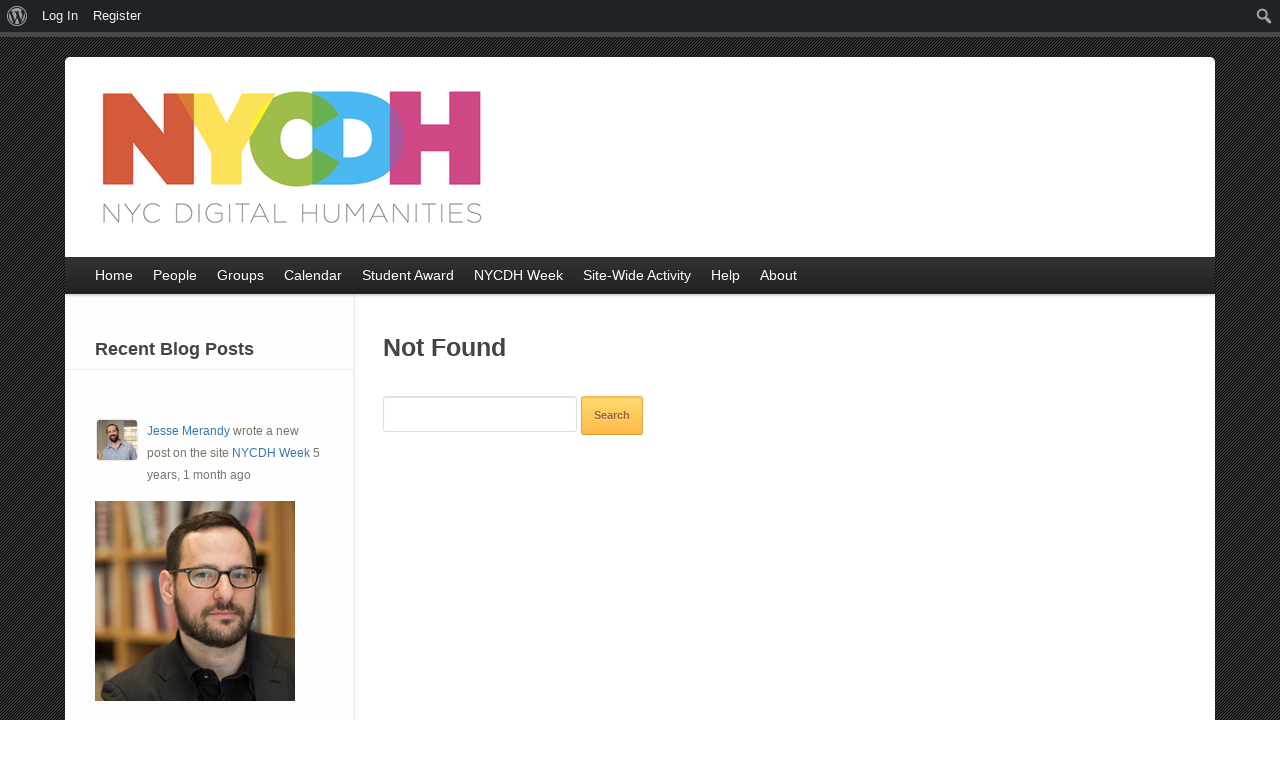

--- FILE ---
content_type: text/html; charset=UTF-8
request_url: https://nycdh.org/author/michaelrymer/
body_size: 42068
content:
<!DOCTYPE html>
<!--[if lt IE 7 ]>    <html lang="en-US" class="no-js ie6"> <![endif]-->
<!--[if IE 7 ]>        <html lang="en-US" class="no-js ie7"> <![endif]-->
<!--[if IE 8 ]>        <html lang="en-US" class="no-js ie8"> <![endif]-->
<!--[if IE 9 ]>        <html lang="en-US" class="no-js ie9"> <![endif]-->
<!--[if (gt IE 9)|!(IE)]><!--> <html lang="en-US" class="no-js"> <!--<![endif]-->
<head>
			<meta name="viewport" content="width=device-width, initial-scale=1, maximum-scale=1">	<!-- basic title -->
	<title>
		Michael Rymer | NYC Digital Humanities	
	</title>		<!-- core meta tags -->
	<meta http-equiv="Content-Type" content="text/html; charset=UTF-8" />
	<meta name="generator" content="WordPress 6.9" />
	<!-- core link tags -->
	<link rel="profile" href="http://gmpg.org/xfn/11" />
	<link rel="alternate" type="application/rss+xml" title="NYC Digital Humanities Blog Posts RSS Feed" href="https://nycdh.org/feed/" />
	<link rel="alternate" type="application/atom+xml" title="NYC Digital Humanities Blog Posts Atom Feed" href="https://nycdh.org/feed/atom/" />
	<link rel="pingback" href="https://nycdh.org/xmlrpc.php" />
	<!--[if lt IE 9]>
	<script src="http://html5shim.googlecode.com/svn/trunk/html5.js"></script>
	<![endif]-->
	<meta name='robots' content='max-image-preview:large' />
<link rel="alternate" type="application/rss+xml" title="NYC Digital Humanities &raquo; Feed" href="https://nycdh.org/feed/" />
<link rel="alternate" type="application/rss+xml" title="NYC Digital Humanities &raquo; Comments Feed" href="https://nycdh.org/comments/feed/" />
<link rel="alternate" type="application/rss+xml" title="NYC Digital Humanities &raquo; Posts by Michael Rymer Feed" href="https://nycdh.org/author/michaelrymer/feed/" />
<style id='wp-img-auto-sizes-contain-inline-css' type='text/css'>
img:is([sizes=auto i],[sizes^="auto," i]){contain-intrinsic-size:3000px 1500px}
/*# sourceURL=wp-img-auto-sizes-contain-inline-css */
</style>
<link rel='stylesheet' id='dashicons-css' href='https://nycdh.org/wp-includes/css/dashicons.min.css?ver=6.9' type='text/css' media='all' />
<link rel='stylesheet' id='admin-bar-css' href='https://nycdh.org/wp-includes/css/admin-bar.min.css?ver=6.9' type='text/css' media='all' />
<style id='admin-bar-inline-css' type='text/css'>

		@media screen { html { margin-top: 32px !important; } }
		@media screen and ( max-width: 782px ) { html { margin-top: 46px !important; } }
	
@media print { #wpadminbar { display:none; } }
/*# sourceURL=admin-bar-inline-css */
</style>
<style id='wp-emoji-styles-inline-css' type='text/css'>

	img.wp-smiley, img.emoji {
		display: inline !important;
		border: none !important;
		box-shadow: none !important;
		height: 1em !important;
		width: 1em !important;
		margin: 0 0.07em !important;
		vertical-align: -0.1em !important;
		background: none !important;
		padding: 0 !important;
	}
/*# sourceURL=wp-emoji-styles-inline-css */
</style>
<link rel='stylesheet' id='wp-block-library-css' href='https://nycdh.org/wp-includes/css/dist/block-library/style.min.css?ver=6.9' type='text/css' media='all' />
<style id='global-styles-inline-css' type='text/css'>
:root{--wp--preset--aspect-ratio--square: 1;--wp--preset--aspect-ratio--4-3: 4/3;--wp--preset--aspect-ratio--3-4: 3/4;--wp--preset--aspect-ratio--3-2: 3/2;--wp--preset--aspect-ratio--2-3: 2/3;--wp--preset--aspect-ratio--16-9: 16/9;--wp--preset--aspect-ratio--9-16: 9/16;--wp--preset--color--black: #000000;--wp--preset--color--cyan-bluish-gray: #abb8c3;--wp--preset--color--white: #ffffff;--wp--preset--color--pale-pink: #f78da7;--wp--preset--color--vivid-red: #cf2e2e;--wp--preset--color--luminous-vivid-orange: #ff6900;--wp--preset--color--luminous-vivid-amber: #fcb900;--wp--preset--color--light-green-cyan: #7bdcb5;--wp--preset--color--vivid-green-cyan: #00d084;--wp--preset--color--pale-cyan-blue: #8ed1fc;--wp--preset--color--vivid-cyan-blue: #0693e3;--wp--preset--color--vivid-purple: #9b51e0;--wp--preset--gradient--vivid-cyan-blue-to-vivid-purple: linear-gradient(135deg,rgb(6,147,227) 0%,rgb(155,81,224) 100%);--wp--preset--gradient--light-green-cyan-to-vivid-green-cyan: linear-gradient(135deg,rgb(122,220,180) 0%,rgb(0,208,130) 100%);--wp--preset--gradient--luminous-vivid-amber-to-luminous-vivid-orange: linear-gradient(135deg,rgb(252,185,0) 0%,rgb(255,105,0) 100%);--wp--preset--gradient--luminous-vivid-orange-to-vivid-red: linear-gradient(135deg,rgb(255,105,0) 0%,rgb(207,46,46) 100%);--wp--preset--gradient--very-light-gray-to-cyan-bluish-gray: linear-gradient(135deg,rgb(238,238,238) 0%,rgb(169,184,195) 100%);--wp--preset--gradient--cool-to-warm-spectrum: linear-gradient(135deg,rgb(74,234,220) 0%,rgb(151,120,209) 20%,rgb(207,42,186) 40%,rgb(238,44,130) 60%,rgb(251,105,98) 80%,rgb(254,248,76) 100%);--wp--preset--gradient--blush-light-purple: linear-gradient(135deg,rgb(255,206,236) 0%,rgb(152,150,240) 100%);--wp--preset--gradient--blush-bordeaux: linear-gradient(135deg,rgb(254,205,165) 0%,rgb(254,45,45) 50%,rgb(107,0,62) 100%);--wp--preset--gradient--luminous-dusk: linear-gradient(135deg,rgb(255,203,112) 0%,rgb(199,81,192) 50%,rgb(65,88,208) 100%);--wp--preset--gradient--pale-ocean: linear-gradient(135deg,rgb(255,245,203) 0%,rgb(182,227,212) 50%,rgb(51,167,181) 100%);--wp--preset--gradient--electric-grass: linear-gradient(135deg,rgb(202,248,128) 0%,rgb(113,206,126) 100%);--wp--preset--gradient--midnight: linear-gradient(135deg,rgb(2,3,129) 0%,rgb(40,116,252) 100%);--wp--preset--font-size--small: 13px;--wp--preset--font-size--medium: 20px;--wp--preset--font-size--large: 36px;--wp--preset--font-size--x-large: 42px;--wp--preset--spacing--20: 0.44rem;--wp--preset--spacing--30: 0.67rem;--wp--preset--spacing--40: 1rem;--wp--preset--spacing--50: 1.5rem;--wp--preset--spacing--60: 2.25rem;--wp--preset--spacing--70: 3.38rem;--wp--preset--spacing--80: 5.06rem;--wp--preset--shadow--natural: 6px 6px 9px rgba(0, 0, 0, 0.2);--wp--preset--shadow--deep: 12px 12px 50px rgba(0, 0, 0, 0.4);--wp--preset--shadow--sharp: 6px 6px 0px rgba(0, 0, 0, 0.2);--wp--preset--shadow--outlined: 6px 6px 0px -3px rgb(255, 255, 255), 6px 6px rgb(0, 0, 0);--wp--preset--shadow--crisp: 6px 6px 0px rgb(0, 0, 0);}:where(.is-layout-flex){gap: 0.5em;}:where(.is-layout-grid){gap: 0.5em;}body .is-layout-flex{display: flex;}.is-layout-flex{flex-wrap: wrap;align-items: center;}.is-layout-flex > :is(*, div){margin: 0;}body .is-layout-grid{display: grid;}.is-layout-grid > :is(*, div){margin: 0;}:where(.wp-block-columns.is-layout-flex){gap: 2em;}:where(.wp-block-columns.is-layout-grid){gap: 2em;}:where(.wp-block-post-template.is-layout-flex){gap: 1.25em;}:where(.wp-block-post-template.is-layout-grid){gap: 1.25em;}.has-black-color{color: var(--wp--preset--color--black) !important;}.has-cyan-bluish-gray-color{color: var(--wp--preset--color--cyan-bluish-gray) !important;}.has-white-color{color: var(--wp--preset--color--white) !important;}.has-pale-pink-color{color: var(--wp--preset--color--pale-pink) !important;}.has-vivid-red-color{color: var(--wp--preset--color--vivid-red) !important;}.has-luminous-vivid-orange-color{color: var(--wp--preset--color--luminous-vivid-orange) !important;}.has-luminous-vivid-amber-color{color: var(--wp--preset--color--luminous-vivid-amber) !important;}.has-light-green-cyan-color{color: var(--wp--preset--color--light-green-cyan) !important;}.has-vivid-green-cyan-color{color: var(--wp--preset--color--vivid-green-cyan) !important;}.has-pale-cyan-blue-color{color: var(--wp--preset--color--pale-cyan-blue) !important;}.has-vivid-cyan-blue-color{color: var(--wp--preset--color--vivid-cyan-blue) !important;}.has-vivid-purple-color{color: var(--wp--preset--color--vivid-purple) !important;}.has-black-background-color{background-color: var(--wp--preset--color--black) !important;}.has-cyan-bluish-gray-background-color{background-color: var(--wp--preset--color--cyan-bluish-gray) !important;}.has-white-background-color{background-color: var(--wp--preset--color--white) !important;}.has-pale-pink-background-color{background-color: var(--wp--preset--color--pale-pink) !important;}.has-vivid-red-background-color{background-color: var(--wp--preset--color--vivid-red) !important;}.has-luminous-vivid-orange-background-color{background-color: var(--wp--preset--color--luminous-vivid-orange) !important;}.has-luminous-vivid-amber-background-color{background-color: var(--wp--preset--color--luminous-vivid-amber) !important;}.has-light-green-cyan-background-color{background-color: var(--wp--preset--color--light-green-cyan) !important;}.has-vivid-green-cyan-background-color{background-color: var(--wp--preset--color--vivid-green-cyan) !important;}.has-pale-cyan-blue-background-color{background-color: var(--wp--preset--color--pale-cyan-blue) !important;}.has-vivid-cyan-blue-background-color{background-color: var(--wp--preset--color--vivid-cyan-blue) !important;}.has-vivid-purple-background-color{background-color: var(--wp--preset--color--vivid-purple) !important;}.has-black-border-color{border-color: var(--wp--preset--color--black) !important;}.has-cyan-bluish-gray-border-color{border-color: var(--wp--preset--color--cyan-bluish-gray) !important;}.has-white-border-color{border-color: var(--wp--preset--color--white) !important;}.has-pale-pink-border-color{border-color: var(--wp--preset--color--pale-pink) !important;}.has-vivid-red-border-color{border-color: var(--wp--preset--color--vivid-red) !important;}.has-luminous-vivid-orange-border-color{border-color: var(--wp--preset--color--luminous-vivid-orange) !important;}.has-luminous-vivid-amber-border-color{border-color: var(--wp--preset--color--luminous-vivid-amber) !important;}.has-light-green-cyan-border-color{border-color: var(--wp--preset--color--light-green-cyan) !important;}.has-vivid-green-cyan-border-color{border-color: var(--wp--preset--color--vivid-green-cyan) !important;}.has-pale-cyan-blue-border-color{border-color: var(--wp--preset--color--pale-cyan-blue) !important;}.has-vivid-cyan-blue-border-color{border-color: var(--wp--preset--color--vivid-cyan-blue) !important;}.has-vivid-purple-border-color{border-color: var(--wp--preset--color--vivid-purple) !important;}.has-vivid-cyan-blue-to-vivid-purple-gradient-background{background: var(--wp--preset--gradient--vivid-cyan-blue-to-vivid-purple) !important;}.has-light-green-cyan-to-vivid-green-cyan-gradient-background{background: var(--wp--preset--gradient--light-green-cyan-to-vivid-green-cyan) !important;}.has-luminous-vivid-amber-to-luminous-vivid-orange-gradient-background{background: var(--wp--preset--gradient--luminous-vivid-amber-to-luminous-vivid-orange) !important;}.has-luminous-vivid-orange-to-vivid-red-gradient-background{background: var(--wp--preset--gradient--luminous-vivid-orange-to-vivid-red) !important;}.has-very-light-gray-to-cyan-bluish-gray-gradient-background{background: var(--wp--preset--gradient--very-light-gray-to-cyan-bluish-gray) !important;}.has-cool-to-warm-spectrum-gradient-background{background: var(--wp--preset--gradient--cool-to-warm-spectrum) !important;}.has-blush-light-purple-gradient-background{background: var(--wp--preset--gradient--blush-light-purple) !important;}.has-blush-bordeaux-gradient-background{background: var(--wp--preset--gradient--blush-bordeaux) !important;}.has-luminous-dusk-gradient-background{background: var(--wp--preset--gradient--luminous-dusk) !important;}.has-pale-ocean-gradient-background{background: var(--wp--preset--gradient--pale-ocean) !important;}.has-electric-grass-gradient-background{background: var(--wp--preset--gradient--electric-grass) !important;}.has-midnight-gradient-background{background: var(--wp--preset--gradient--midnight) !important;}.has-small-font-size{font-size: var(--wp--preset--font-size--small) !important;}.has-medium-font-size{font-size: var(--wp--preset--font-size--medium) !important;}.has-large-font-size{font-size: var(--wp--preset--font-size--large) !important;}.has-x-large-font-size{font-size: var(--wp--preset--font-size--x-large) !important;}
/*# sourceURL=global-styles-inline-css */
</style>

<style id='classic-theme-styles-inline-css' type='text/css'>
/*! This file is auto-generated */
.wp-block-button__link{color:#fff;background-color:#32373c;border-radius:9999px;box-shadow:none;text-decoration:none;padding:calc(.667em + 2px) calc(1.333em + 2px);font-size:1.125em}.wp-block-file__button{background:#32373c;color:#fff;text-decoration:none}
/*# sourceURL=/wp-includes/css/classic-themes.min.css */
</style>
<link rel='stylesheet' id='bp-admin-bar-css' href='https://nycdh.org/wp-content/plugins/buddypress/bp-core/css/admin-bar.min.css?ver=14.4.0' type='text/css' media='all' />
<link rel='stylesheet' id='bbp-default-css' href='https://nycdh.org/wp-content/plugins/bbpress/templates/default/css/bbpress.min.css?ver=2.6.14' type='text/css' media='all' />
<link rel='stylesheet' id='gdatt-attachments-css' href='https://nycdh.org/wp-content/plugins/gd-bbpress-attachments/css/front.min.css?ver=4.9.3_b2830_free' type='text/css' media='all' />
<link rel='stylesheet' id='joyride-css' href='https://nycdh.org/wp-content/themes/cbox-theme-master/engine/extensions/features/scripts/joyride/assets/joyride.css?ver=6.9' type='text/css' media='all' />
<link rel='stylesheet' id='@:dynamic-css' href='https://nycdh.org/wp-content/uploads/exports/cbox-theme-master/dynamic.css?ver=6.9' type='text/css' media='all' />
<link rel='stylesheet' id='@:style-css' href='https://nycdh.org/wp-content/themes/cbox-theme-master/style.css?ver=6.9' type='text/css' media='all' />
<script type="text/javascript" src="https://nycdh.org/wp-includes/js/jquery/jquery.min.js?ver=3.7.1" id="jquery-core-js"></script>
<script type="text/javascript" src="https://nycdh.org/wp-includes/js/jquery/jquery-migrate.min.js?ver=3.4.1" id="jquery-migrate-js"></script>
<script type="text/javascript" src="https://nycdh.org/wp-content/plugins/buddypress/bp-core/js/jquery-query.min.js?ver=14.4.0" id="bp-jquery-query-js"></script>
<script type="text/javascript" src="https://nycdh.org/wp-content/plugins/buddypress/bp-core/js/vendor/jquery-cookie.min.js?ver=14.4.0" id="bp-jquery-cookie-js"></script>
<script type="text/javascript" id="dtheme-ajax-js-js-extra">
/* <![CDATA[ */
var BP_DTheme = {"my_favs":"My Favorites","accepted":"Accepted","rejected":"Rejected","show_all_comments":"Show all comments for this thread","show_x_comments":"Show all %d comments","show_all":"Show all","comments":"comments","close":"Close","view":"View","mark_as_fav":"Favorite","remove_fav":"Remove Favorite","unsaved_changes":"Your profile has unsaved changes. If you leave the page, the changes will be lost."};
//# sourceURL=dtheme-ajax-js-js-extra
/* ]]> */
</script>
<script type="text/javascript" src="https://nycdh.org/wp-content/plugins/bp-classic/themes/bp-default/_inc/global.js?ver=14.4.0" id="dtheme-ajax-js-js"></script>
<script type="text/javascript" src="https://nycdh.org/wp-content/themes/cbox-theme-master/engine/ICE/assets/js/jquery.mobilemenu.js?ver=1.0-20190823" id="jquery-mobilemenu-js"></script>
<script type="text/javascript" src="https://nycdh.org/wp-content/themes/cbox-theme-master/engine/ICE/assets/js/jquery.fitvids.js?ver=1.0-20190823" id="jquery-fitvids-js"></script>
<script type="text/javascript" src="https://nycdh.org/wp-content/themes/cbox-theme-master/engine/extensions/features/scripts/joyride/assets/jquery.joyride.js?ver=6.9" id="joyride-js"></script>
<script type="text/javascript" src="https://nycdh.org/wp-content/uploads/exports/cbox-theme-master/dynamic.js?ver=6.9" id="@:dynamic-js"></script>
<script type="text/javascript" src="https://nycdh.org/wp-content/themes/cbox-theme-master/assets/js/superfish.js?ver=6.9" id="cbox-theme-master:superfish-js"></script>
<link rel="https://api.w.org/" href="https://nycdh.org/wp-json/" /><link rel="alternate" title="JSON" type="application/json" href="https://nycdh.org/wp-json/wp/v2/users/773123" /><link rel="EditURI" type="application/rsd+xml" title="RSD" href="https://nycdh.org/xmlrpc.php?rsd" />
<meta name="generator" content="WordPress 6.9" />

	<script type="text/javascript">var ajaxurl = 'https://nycdh.org/wp-admin/admin-ajax.php';</script>

	<link rel="shortcut icon" type="image/png" href="https://nycdh.org/wp-content/themes/cbox-theme-master/assets/images/favicon.png" />
	<link rel="alternate" type="application/rss+xml" title="NYC Digital Humanities | Site Wide Activity RSS Feed" href="https://nycdh.org/activity/feed/" />

<!-- Responsive Layout Feature -->
<script type="text/javascript">
	jQuery(document).ready(function($)
	{
		// iPhone viewport scaling bug fix //

		// set viewport scale
		function setScale( min, max ) {
			// match all viewport metas and set content attr
			$( 'head meta[name=viewport]' ).attr( 'content', 'width=device-width, minimum-scale=' + min + ', maximum-scale=' + max );
		}
		
		// gesture event callback
		function gStart() {
			setScale( '0.25', '1.6' );
		};

		// match iPhone browser
		if ( navigator.userAgent.match( /iPhone/i ) ) {
			// reset all viewport scales
			setScale( '1.0', '1.0' );
			// add callback to every gesturestart event
			document.addEventListener( 'gesturestart', gStart, false );
		}
	});
</script>		<style type="text/css" id="wp-custom-css">
			.activity-item.mini .activity-inner {display:none;}		</style>
		</head>
<body class="bp-legacy archive author author-michaelrymer author-773123 admin-bar no-customize-support wp-theme-cbox-theme-master admin-bar-showing theme-option" id="infinity-base">
			<script>
				jQuery(document).ready(function() {
					jQuery('#content').addClass('column twelve');
				});
			</script>		<script>
		jQuery(document).ready(function() {
			jQuery('#content').addClass('sidebar-left');
		});
		</script><!-- Responsive Menu Feature -->
<script type="text/javascript">
	jQuery(document).ready(function($)
	{
		// init mobile menu
		$( '.sf-menu' ).mobileMenu({'prependTo':'div.mobile-menu-container','switchWidth':770,'topOptionText':'Where to?'});
	});
</script>
<!-- Responsive Videos Feature -->
<script type="text/javascript">
	jQuery(document).ready(function($)
	{
		// init fitvids
		$( '#wrapper' ).fitVids();
	});
</script>

<div id="wrapper" class="hfeed">
			<div class="mobile-menu-container">
			<a class="button black" href="#sidebar">Show Sidebar</a>
			<a id="loginlogout" class="button black" href="https://nycdh.org/wp-login.php">Log in</a>		</div>
	<div class="top-wrap row ">
		<!-- header -->
	<header id="header" role="banner">
		<div id="logo-menu-wrap">
			<div id="icext-16f6e2e3" class="icext-feature icext-header-logo">
	<a href="https://nycdh.org/" title="NYC Digital Humanities - a site for the NYC Digital Humanities community">
		<img src="https://nycdh.org/wp-content/uploads/2014/09/nycdh-horizontal1.gif" alt="NYC Digital Humanities">
	</a>
</div>		</div>
	</header><!-- end header -->
	<div id="sub-menu-wrap" role="navigation">
	<nav class="base-menu sub-menu">
		<ul id="menu-cbox-sub-menu" class="sf-menu">	<li id="menu-item-22" class="menu-item menu-item-type-custom menu-item-object-custom menu-item-home">
				<a href="https://nycdh.org/">
						<span>Home</span>
					</a>
			
	</li>
	<li id="menu-item-23" class="members menu-item menu-item-type-post_type menu-item-object-page">
				<a href="https://nycdh.org/members/">
						<span>People</span>
					</a>
			
	</li>
	<li id="menu-item-24" class="groups menu-item menu-item-type-post_type menu-item-object-page">
				<a href="https://nycdh.org/groups/">
						<span>Groups</span>
					</a>
			
	</li>
	<li id="menu-item-65" class="menu-item menu-item-type-post_type menu-item-object-page">
				<a href="https://nycdh.org/calendar/">
						<span>Calendar</span>
					</a>
			
	</li>
	<li id="menu-item-2826" class="menu-item menu-item-type-post_type menu-item-object-page">
				<a href="https://nycdh.org/nyc-dh-graduate-student-project-award/">
						<span>Student Award</span>
					</a>
			
	</li>
	<li id="menu-item-3862" class="menu-item menu-item-type-custom menu-item-object-custom">
				<a href="http://nycdh.org/dhweek">
						<span>NYCDH Week</span>
					</a>
			
	</li>
	<li id="menu-item-26" class="activity menu-item menu-item-type-post_type menu-item-object-page">
				<a href="https://nycdh.org/activity/">
						<span>Site-Wide Activity</span>
					</a>
			
	</li>
	<li id="menu-item-68" class="menu-item menu-item-type-post_type menu-item-object-page">
				<a href="https://nycdh.org/help/">
						<span>Help</span>
					</a>
			
	</li>
	<li id="menu-item-174" class="menu-item menu-item-type-post_type menu-item-object-page menu-item-has-children">
				<a href="https://nycdh.org/about/">
						<span>About</span>
					</a>
			
	
<ul class="sub-menu">
	<li id="menu-item-893" class="menu-item menu-item-type-post_type menu-item-object-page">
				<a href="https://nycdh.org/about/nycdh-logo/">
						<span>NYCDH Logo</span>
					</a>
			
	</li>
</ul>
</li>
</ul>	</nav>
</div></div><!-- end top wrap -->
				
	<!-- start main wrap. the main-wrap div will be closed in the footer template -->
	<div class="main-wrap row ">
		<div id="content" role="main" class="column twelve sidebar-left">
				
		<div class="page" id="blog-author">
			
<!-- Show The tag box when on a Tags Page -->

		<h2 class="center">
			Not Found		</h2>
<form role="search" method="get" id="searchform" class="searchform" action="https://nycdh.org/">
				<div>
					<label class="screen-reader-text" for="s">Search for:</label>
					<input type="text" value="" name="s" id="s" />
					<input type="submit" id="searchsubmit" value="Search" />
				</div>
			</form>		
		</div>
			</div>

<aside id="sidebar" role="complementary" class="column four sidebar-left">
	<!-- sidebar -->
				<div class="top-notification-box">
					</div>			
		<article id="cbox_bp_blogs_recent_posts_widget-4" class="widget widget_cbox_bp_blogs_recent_posts_widget"><h4>Recent Blog Posts</h4>
			<ul id="blog-post-list" class="activity-list item-list">

				
					
					<li>
						<div class="activity-content" style="margin: 0">
							<div class="activity-avatar">
								<img loading="lazy" src="https://nycdh.org/wp-content/uploads/avatars/837/58d279f13a36a-bpthumb.jpg" class="avatar user-837-avatar avatar-80 photo" width="80" height="80" alt="Profile picture of Jesse Merandy" />							</div>

							<div class="activity-header">
								<p><a href="https://nycdh.org/members/jmerandy/">Jesse Merandy</a> wrote a new post on the site <a href="https://nycdh.org/dhweek">NYCDH Week</a> <a href="https://nycdh.org/dhweek/?p=5067" class="view activity-time-since bp-tooltip" data-bp-tooltip="View Discussion"><span class="time-since" data-livestamp="2020-12-10T17:49:01+0000">5 years, 1 month ago</span></a></p>
							</div>

							
									<p> <img loading="lazy" src="https://nycdh.org/dhweek/wp-content/uploads/sites/64/2020/12/mgsmall.jpg" /></p>

							
						</div>
					</li>

					
				
					
					<li>
						<div class="activity-content" style="margin: 0">
							<div class="activity-avatar">
								<img loading="lazy" src="https://nycdh.org/wp-content/uploads/avatars/837/58d279f13a36a-bpthumb.jpg" class="avatar user-837-avatar avatar-80 photo" width="80" height="80" alt="Profile picture of Jesse Merandy" />							</div>

							<div class="activity-header">
								<p><a href="https://nycdh.org/members/jmerandy/">Jesse Merandy</a> wrote a new post on the site <a href="https://nycdh.org/dhweek">NYCDH Week</a> <a href="https://nycdh.org/dhweek/?p=5064" class="view activity-time-since bp-tooltip" data-bp-tooltip="View Discussion"><span class="time-since" data-livestamp="2020-12-10T17:46:47+0000">5 years, 1 month ago</span></a></p>
							</div>

							
									<p> <img loading="lazy" src="https://nycdh.org/dhweek/wp-content/uploads/sites/64/2016/12/brier_200.jpg" /></p>

							
						</div>
					</li>

					
				
					
					<li>
						<div class="activity-content" style="margin: 0">
							<div class="activity-avatar">
								<img loading="lazy" src="https://nycdh.org/wp-content/uploads/avatars/654/9dcf09e5458921d0082ed4cf6aa21b6e-bpthumb.jpg" class="avatar user-654-avatar avatar-80 photo" width="80" height="80" alt="Profile picture of Jason Varone" />							</div>

							<div class="activity-header">
								<p><a href="https://nycdh.org/members/jasonvarone/">Jason Varone</a> wrote a new post on the site <a href="https://nycdh.org/art">NYC Digital Art History</a> <a href="http://art.nycdh.org/?p=98" class="view activity-time-since bp-tooltip" data-bp-tooltip="View Discussion"><span class="time-since" data-livestamp="2018-05-11T18:28:53+0000">7 years, 8 months ago</span></a></p>
							</div>

							
									<p>In attendance (with abbreviations for notation):</p>
<p>Burcak Ozludil Altin (BOA) &#8211; NJIT</p>
<p>Matthew Israel (MI) &#8211; Artsy</p>
<p>Gabriel Rodriguez (GR) &#8211; Columbia</p>
<p>Jason Varone (JV) &#8211; IFA</p>
<p>Katie Wright (KW) &#8211; The [&hellip;]</p>

							
						</div>
					</li>

					
				
					
					<li>
						<div class="activity-content" style="margin: 0">
							<div class="activity-avatar">
								<img loading="lazy" src="https://nycdh.org/wp-content/uploads/avatars/654/9dcf09e5458921d0082ed4cf6aa21b6e-bpthumb.jpg" class="avatar user-654-avatar avatar-80 photo" width="80" height="80" alt="Profile picture of Jason Varone" />							</div>

							<div class="activity-header">
								<p><a href="https://nycdh.org/members/jasonvarone/">Jason Varone</a> wrote a new post on the site <a href="https://nycdh.org/art">NYC Digital Art History</a> <a href="http://art.nycdh.org/?p=86" class="view activity-time-since bp-tooltip" data-bp-tooltip="View Discussion"><span class="time-since" data-livestamp="2017-02-02T23:37:01+0000">8 years, 11 months ago</span></a></p>
							</div>

							
									<p>In attendance:</p>
<p>Jason Varone (JV) &#8211; IFA</p>
<p>Louisa Wood Ruby (LWR) &#8211; Frick</p>
<p>Samantha Deutch (SD) &#8211; Frick</p>
<p>Francine Snyder (FS) &#8211; Rauschenberg Foundation</p>
<p>Gabriel Rodriguez &#8211; Columbia</p>
<p>Barbara Mundy &#8211; [&hellip;]</p>

							
						</div>
					</li>

					
				
					
					<li>
						<div class="activity-content" style="margin: 0">
							<div class="activity-avatar">
								<img loading="lazy" src="https://nycdh.org/wp-content/uploads/avatars/654/9dcf09e5458921d0082ed4cf6aa21b6e-bpthumb.jpg" class="avatar user-654-avatar avatar-80 photo" width="80" height="80" alt="Profile picture of Jason Varone" />							</div>

							<div class="activity-header">
								<p><a href="https://nycdh.org/members/jasonvarone/">Jason Varone</a> wrote a new post on the site <a href="https://nycdh.org/art">NYC Digital Art History</a> <a href="http://art.nycdh.org/?p=78" class="view activity-time-since bp-tooltip" data-bp-tooltip="View Discussion"><span class="time-since" data-livestamp="2017-02-02T23:26:45+0000">8 years, 11 months ago</span></a></p>
							</div>

							
									<p>NYC Digital Art History Steering Committee Meeting 10/13/15</p>
<p>Participants: Samantha Deutch, Francine Snyder, Gabriel Rodriguez, Jason Varone (SD, FS, GR, JV) &#8211; Location: Robert Rauschenberg Foundation</p>
<p>Some [&hellip;]</p>

							
						</div>
					</li>

					
				
					
					<li>
						<div class="activity-content" style="margin: 0">
							<div class="activity-avatar">
								<img loading="lazy" src="https://nycdh.org/wp-content/uploads/avatars/654/9dcf09e5458921d0082ed4cf6aa21b6e-bpthumb.jpg" class="avatar user-654-avatar avatar-80 photo" width="80" height="80" alt="Profile picture of Jason Varone" />							</div>

							<div class="activity-header">
								<p><a href="https://nycdh.org/members/jasonvarone/">Jason Varone</a> wrote a new post on the site <a href="https://nycdh.org/art">NYC Digital Art History</a> <a href="http://art.nycdh.org/?p=88" class="view activity-time-since bp-tooltip" data-bp-tooltip="View Discussion"><span class="time-since" data-livestamp="2016-06-06T23:37:46+0000">9 years, 7 months ago</span></a></p>
							</div>

							
									<p>In attendance:</p>
<p>Francine Snyder &#8211; Rauschenberg Foundation</p>
<p>Jason Varone &#8211; IFA</p>
<p>Ralph Baylor &#8211; Frick</p>
<p>Louisa Wood Ruby &#8211; Frick</p>
<p>Gabriel Rodriguez &#8211; Columbia</p>
<p>Martha Hollander &#8211; Hofstra</p>
<p>Emily Spratt &#8211; [&hellip;]</p>

							
						</div>
					</li>

					
				
					
					<li>
						<div class="activity-content" style="margin: 0">
							<div class="activity-avatar">
								<img loading="lazy" src="https://nycdh.org/wp-content/uploads/avatars/837/58d279f13a36a-bpthumb.jpg" class="avatar user-837-avatar avatar-80 photo" width="80" height="80" alt="Profile picture of Jesse Merandy" />							</div>

							<div class="activity-header">
								<p><a href="https://nycdh.org/members/jmerandy/">Jesse Merandy</a> wrote a new post on the site <a href="https://nycdh.org/dhweek">NYCDH Week</a> <a href="http://dhweek.nycdh.org/?p=87" class="view activity-time-since bp-tooltip" data-bp-tooltip="View Discussion"><span class="time-since" data-livestamp="2015-12-14T17:12:42+0000">10 years, 1 month ago</span></a></p>
							</div>

							
						</div>
					</li>

					
				
					
					<li>
						<div class="activity-content" style="margin: 0">
							<div class="activity-avatar">
								<img loading="lazy" src="https://nycdh.org/wp-content/uploads/avatars/654/9dcf09e5458921d0082ed4cf6aa21b6e-bpthumb.jpg" class="avatar user-654-avatar avatar-80 photo" width="80" height="80" alt="Profile picture of Jason Varone" />							</div>

							<div class="activity-header">
								<p><a href="https://nycdh.org/members/jasonvarone/">Jason Varone</a> wrote a new post on the site <a href="https://nycdh.org/art">NYC Digital Art History</a> <a href="http://art.nycdh.org/?p=84" class="view activity-time-since bp-tooltip" data-bp-tooltip="View Discussion"><span class="time-since" data-livestamp="2015-12-10T23:33:19+0000">10 years, 1 month ago</span></a></p>
							</div>

							
									<p>Meeting Attendees: Samantha Deutch, Gabriel Rodriguez, Jason Varone, Ellen Prokop, Helen Wall, Marija Dalbello, Lisa Schermerhorn, Molly Schoen, Francine Snyder</p>
<p>Preliminary Meeting Notes:</p>
<p>-Feb. 11, 10-12pm, [&hellip;]</p>

							
						</div>
					</li>

					
				
					
					<li>
						<div class="activity-content" style="margin: 0">
							<div class="activity-avatar">
								<img loading="lazy" src="https://nycdh.org/wp-content/uploads/avatars/162/eb401c1562fda70156a5d32547db8d99-bpthumb.jpg" class="avatar user-162-avatar avatar-80 photo" width="80" height="80" alt="Profile picture of Tom Elliott" />							</div>

							<div class="activity-header">
								<p><a href="https://nycdh.org/members/paregorios/">Tom Elliott</a> wrote a new post on the site <a href="https://nycdh.org/digitalantiquityworkinggroup">Digital Antiquity Working Group</a> <a href="http://digitalantiquityworkinggroup.nycdh.org/?p=8" class="view activity-time-since bp-tooltip" data-bp-tooltip="View Discussion"><span class="time-since" data-livestamp="2015-10-22T14:48:31+0000">10 years, 3 months ago</span></a></p>
							</div>

							
									<p><span>The <a href="http://awmc.unc.edu" rel="nofollow ugc">Ancient World Mapping Center</a> at the University of North Carolina at Chapel Hill has just released a call for papers for a conference, to be held on April 8-9, 2016, on the applications of mapping and GIS to [&hellip;]</span></p>

							
						</div>
					</li>

					
				
					
					<li>
						<div class="activity-content" style="margin: 0">
							<div class="activity-avatar">
								<img loading="lazy" src="https://nycdh.org/wp-content/uploads/avatars/392/c7debdf6d6185e46f57839652ca59edb-bpthumb.jpg" class="avatar user-392-avatar avatar-80 photo" width="80" height="80" alt="Profile picture of Joe Sheppard" />							</div>

							<div class="activity-header">
								<p><a href="https://nycdh.org/members/spunkle/">Joe Sheppard</a> wrote a new post on the site <a href="https://nycdh.org/digitalantiquityworkinggroup">Digital Antiquity Working Group</a> <a href="http://digitalantiquityworkinggroup.nycdh.org/?p=4" class="view activity-time-since bp-tooltip" data-bp-tooltip="View Discussion"><span class="time-since" data-livestamp="2014-12-02T06:41:05+0000">11 years, 1 month ago</span></a></p>
							</div>

							
									<p>[With apologies for cross-posting]</p>
<p>Dear graduate students in the New York area,</p>
<p>Following a talk by Leipzig&#8217;s Greg Crane last month at Columbia, I wanted to pursue in more depth the idea of undergraduate [&hellip;]</p>

							
						</div>
					</li>

					
				
					
			</ul>

		<p class="cac-more-link"><a href="https://nycdh.org/blogs/">More Blogs</a></p>

		
		</article>		
	</aside>

				</div>
		<div class="footer-wrap row ">
				<!-- begin footer -->
		<footer id="footer" role="contentinfo">
			<div style="clear:both;"></div>			<div id="powered-by">
				<div id="footer-info" class="column ten">
								</div>
				<div id="copyright-info" class="column six">	
					Powered by <a href=http://commonsinabox.org>Commons In A Box</a>				</div>
			</div>
					</footer>
				</div><!-- close container -->
	</div>
<!-- Global site tag (gtag.js) - Google Analytics -->
<script async src="https://www.googletagmanager.com/gtag/js?id=UA-169201424-1"></script>
<script>
  window.dataLayer = window.dataLayer || [];
  function gtag(){dataLayer.push(arguments);}
  gtag('js', new Date());

  gtag('config', 'UA-169201424-1');
</script>	<script>
	// Adds color button classes to buttons depening on preset style/option
	jQuery(document).ready(function() {
			//buttons
			jQuery('.bp-primary-action,div.group-button').addClass('button white');
			jQuery('.generic-button .acomment-reply,div.not_friends').addClass('button white');
			jQuery('.bp-secondary-action, .view-post,.comment-reply-link').addClass('button white');
			jQuery('.standard-form .button,.dir-form .button,#bp-create-doc-button').addClass('orange');
			jQuery('input[type="submit"],.submit,#aw-whats-new-submit,.activity-comments submit').addClass('button orange');
			jQuery('div.pending, .dir-search input[type="submit"]').removeClass('orange');
			jQuery('#previous-next,#upload,#notification-bulk-manage,div.submit,div.reply,.ignore-color').removeClass('orange button');
			jQuery('#upload').addClass('button green');
	});
	</script><script type="speculationrules">
{"prefetch":[{"source":"document","where":{"and":[{"href_matches":"/*"},{"not":{"href_matches":["/wp-*.php","/wp-admin/*","/wp-content/uploads/*","/wp-content/*","/wp-content/plugins/*","/wp-content/themes/cbox-theme-master/*","/*\\?(.+)"]}},{"not":{"selector_matches":"a[rel~=\"nofollow\"]"}},{"not":{"selector_matches":".no-prefetch, .no-prefetch a"}}]},"eagerness":"conservative"}]}
</script>
<img alt='css.php' src="https://nycdh.org/wp-content/plugins/cookies-for-comments/css.php?k=8854d52709e5f06848b891f2bdc3a4fb&amp;o=i&amp;t=1103593465" width='1' height='1' />
<script type="text/javascript" id="bbp-swap-no-js-body-class">
	document.body.className = document.body.className.replace( 'bbp-no-js', 'bbp-js' );
</script>

<script type="text/javascript" src="https://nycdh.org/wp-includes/js/hoverintent-js.min.js?ver=2.2.1" id="hoverintent-js-js"></script>
<script type="text/javascript" src="https://nycdh.org/wp-includes/js/admin-bar.min.js?ver=6.9" id="admin-bar-js"></script>
<script type="text/javascript" id="gdatt-attachments-js-extra">
/* <![CDATA[ */
var gdbbPressAttachmentsInit = {"max_files":"4","are_you_sure":"This operation is not reversible. Are you sure?"};
//# sourceURL=gdatt-attachments-js-extra
/* ]]> */
</script>
<script type="text/javascript" src="https://nycdh.org/wp-content/plugins/gd-bbpress-attachments/js/front.min.js?ver=4.9.3_b2830_free" id="gdatt-attachments-js"></script>
<script id="wp-emoji-settings" type="application/json">
{"baseUrl":"https://s.w.org/images/core/emoji/17.0.2/72x72/","ext":".png","svgUrl":"https://s.w.org/images/core/emoji/17.0.2/svg/","svgExt":".svg","source":{"concatemoji":"https://nycdh.org/wp-includes/js/wp-emoji-release.min.js?ver=6.9"}}
</script>
<script type="module">
/* <![CDATA[ */
/*! This file is auto-generated */
const a=JSON.parse(document.getElementById("wp-emoji-settings").textContent),o=(window._wpemojiSettings=a,"wpEmojiSettingsSupports"),s=["flag","emoji"];function i(e){try{var t={supportTests:e,timestamp:(new Date).valueOf()};sessionStorage.setItem(o,JSON.stringify(t))}catch(e){}}function c(e,t,n){e.clearRect(0,0,e.canvas.width,e.canvas.height),e.fillText(t,0,0);t=new Uint32Array(e.getImageData(0,0,e.canvas.width,e.canvas.height).data);e.clearRect(0,0,e.canvas.width,e.canvas.height),e.fillText(n,0,0);const a=new Uint32Array(e.getImageData(0,0,e.canvas.width,e.canvas.height).data);return t.every((e,t)=>e===a[t])}function p(e,t){e.clearRect(0,0,e.canvas.width,e.canvas.height),e.fillText(t,0,0);var n=e.getImageData(16,16,1,1);for(let e=0;e<n.data.length;e++)if(0!==n.data[e])return!1;return!0}function u(e,t,n,a){switch(t){case"flag":return n(e,"\ud83c\udff3\ufe0f\u200d\u26a7\ufe0f","\ud83c\udff3\ufe0f\u200b\u26a7\ufe0f")?!1:!n(e,"\ud83c\udde8\ud83c\uddf6","\ud83c\udde8\u200b\ud83c\uddf6")&&!n(e,"\ud83c\udff4\udb40\udc67\udb40\udc62\udb40\udc65\udb40\udc6e\udb40\udc67\udb40\udc7f","\ud83c\udff4\u200b\udb40\udc67\u200b\udb40\udc62\u200b\udb40\udc65\u200b\udb40\udc6e\u200b\udb40\udc67\u200b\udb40\udc7f");case"emoji":return!a(e,"\ud83e\u1fac8")}return!1}function f(e,t,n,a){let r;const o=(r="undefined"!=typeof WorkerGlobalScope&&self instanceof WorkerGlobalScope?new OffscreenCanvas(300,150):document.createElement("canvas")).getContext("2d",{willReadFrequently:!0}),s=(o.textBaseline="top",o.font="600 32px Arial",{});return e.forEach(e=>{s[e]=t(o,e,n,a)}),s}function r(e){var t=document.createElement("script");t.src=e,t.defer=!0,document.head.appendChild(t)}a.supports={everything:!0,everythingExceptFlag:!0},new Promise(t=>{let n=function(){try{var e=JSON.parse(sessionStorage.getItem(o));if("object"==typeof e&&"number"==typeof e.timestamp&&(new Date).valueOf()<e.timestamp+604800&&"object"==typeof e.supportTests)return e.supportTests}catch(e){}return null}();if(!n){if("undefined"!=typeof Worker&&"undefined"!=typeof OffscreenCanvas&&"undefined"!=typeof URL&&URL.createObjectURL&&"undefined"!=typeof Blob)try{var e="postMessage("+f.toString()+"("+[JSON.stringify(s),u.toString(),c.toString(),p.toString()].join(",")+"));",a=new Blob([e],{type:"text/javascript"});const r=new Worker(URL.createObjectURL(a),{name:"wpTestEmojiSupports"});return void(r.onmessage=e=>{i(n=e.data),r.terminate(),t(n)})}catch(e){}i(n=f(s,u,c,p))}t(n)}).then(e=>{for(const n in e)a.supports[n]=e[n],a.supports.everything=a.supports.everything&&a.supports[n],"flag"!==n&&(a.supports.everythingExceptFlag=a.supports.everythingExceptFlag&&a.supports[n]);var t;a.supports.everythingExceptFlag=a.supports.everythingExceptFlag&&!a.supports.flag,a.supports.everything||((t=a.source||{}).concatemoji?r(t.concatemoji):t.wpemoji&&t.twemoji&&(r(t.twemoji),r(t.wpemoji)))});
//# sourceURL=https://nycdh.org/wp-includes/js/wp-emoji-loader.min.js
/* ]]> */
</script>
		<div id="wpadminbar" class="nojq nojs">
							<a class="screen-reader-shortcut" href="#wp-toolbar" tabindex="1">Skip to toolbar</a>
						<div class="quicklinks" id="wp-toolbar" role="navigation" aria-label="Toolbar">
				<ul role='menu' id='wp-admin-bar-root-default' class="ab-top-menu"><li role='group' id='wp-admin-bar-wp-logo' class="menupop"><a class='ab-item' role="menuitem" aria-expanded="false" href='https://nycdh.org/wp-admin/user/about.php'><span class="ab-icon" aria-hidden="true"></span><span class="screen-reader-text">About WordPress</span></a><div class="ab-sub-wrapper"><ul role='menu' aria-label='About WordPress' id='wp-admin-bar-wp-logo-default' class="ab-submenu"><li role='group' id='wp-admin-bar-about'><a class='ab-item' role="menuitem" href='https://nycdh.org/wp-admin/user/about.php'>About WordPress</a></li><li role='group' id='wp-admin-bar-contribute'><a class='ab-item' role="menuitem" href='https://nycdh.org/wp-admin/user/contribute.php'>Get Involved</a></li></ul><ul role='menu' aria-label='About WordPress' id='wp-admin-bar-wp-logo-external' class="ab-sub-secondary ab-submenu"><li role='group' id='wp-admin-bar-wporg'><a class='ab-item' role="menuitem" href='https://wordpress.org/'>WordPress.org</a></li><li role='group' id='wp-admin-bar-documentation'><a class='ab-item' role="menuitem" href='https://wordpress.org/documentation/'>Documentation</a></li><li role='group' id='wp-admin-bar-learn'><a class='ab-item' role="menuitem" href='https://learn.wordpress.org/'>Learn WordPress</a></li><li role='group' id='wp-admin-bar-support-forums'><a class='ab-item' role="menuitem" href='https://wordpress.org/support/forums/'>Support</a></li><li role='group' id='wp-admin-bar-feedback'><a class='ab-item' role="menuitem" href='https://wordpress.org/support/forum/requests-and-feedback'>Feedback</a></li></ul></div></li><li role='group' id='wp-admin-bar-bp-login'><a class='ab-item' role="menuitem" href='https://nycdh.org/wp-login.php?redirect_to=https%3A%2F%2Fnycdh.org%2Fauthor%2Fmichaelrymer%2F'>Log In</a></li><li role='group' id='wp-admin-bar-bp-register'><a class='ab-item' role="menuitem" href='https://nycdh.org/create-an-account/'>Register</a></li></ul><ul role='menu' id='wp-admin-bar-top-secondary' class="ab-top-secondary ab-top-menu"><li role='group' id='wp-admin-bar-search' class="admin-bar-search"><div class="ab-item ab-empty-item" tabindex="-1" role="menuitem"><form action="https://nycdh.org/" method="get" id="adminbarsearch"><input class="adminbar-input" name="s" id="adminbar-search" type="text" value="" maxlength="150" /><label for="adminbar-search" class="screen-reader-text">Search</label><input type="submit" class="adminbar-button" value="Search" /></form></div></li></ul>			</div>
		</div>

		
</body>
</html>

--- FILE ---
content_type: text/css
request_url: https://nycdh.org/wp-content/themes/cbox-theme-master/engine/extensions/features/scripts/joyride/assets/joyride.css?ver=6.9
body_size: 3099
content:
/* Artfully masterminded by ZURB */
body {
  position: relative;
}

#joyRideTipContent { display: none; }

/* Default styles for the container */
.joyride-tip-guide {
  position: absolute;
  background: #000;
  background: rgba(0,0,0,0.8);
  padding: 10px 10px 10px 15px;
  color: #fff;
  width: 300px;
  z-index: 1000;
  font-family: "HelveticaNeue", "Helvetica Neue", "Helvetica", Helvetica, Arial, Lucida, sans-serif;
  font-weight: normal;
     -moz-border-radius: 4px;
  -webkit-border-radius: 4px;
          border-radius: 4px;
}
/* Add a little css triangle pip, older browser just miss out on the fanciness of it */
.joyride-tip-guide span.joyride-nub {
  display: block;
  position: absolute;
  left: 22px;
  width: 0;
  height: 0;
  border: solid 14px;
  border: solid 14px;
}
.joyride-tip-guide span.joyride-nub.top {
  border-top-color: transparent !important;
  border-left-color: transparent !important;
  border-right-color: transparent !important;
  border-bottom-color: #000;
  border-bottom-color: rgba(0,0,0,0.8);
  top: -28px;
  bottom: none;
}
.joyride-tip-guide span.joyride-nub.bottom {
  border-bottom-color: transparent !important;
  border-left-color: transparent !important;
  border-right-color: transparent !important;
  border-top-color: #000;
  border-top-color: rgba(0,0,0,0.8) !important;
  bottom: -28px;
  bottom: none;
}


/* Typography */
.joyride-tip-guide h1,.joyride-tip-guide h2,.joyride-tip-guide h3,.joyride-tip-guide h4,.joyride-tip-guide h5,.joyride-tip-guide h6 {
  line-height: 1.25;
  margin: 0;
  font-weight: bold;
  color: #fff;
}
.joyride-tip-guide h1 { font-size: 30px; }
.joyride-tip-guide h2 { font-size: 26px; }
.joyride-tip-guide h3 { font-size: 22px; }
.joyride-tip-guide h4 { font-size: 18px; }
.joyride-tip-guide h5 { font-size: 16px; }
.joyride-tip-guide h6 { font-size: 14px; }
.joyride-tip-guide p {
  margin: 0 0 18px 0;
  font-size: 14px;
  line-height: 18px;
}
.joyride-tip-guide a {
  color: rgb(255,255,255);
  text-decoration: none;
  border-bottom: dotted 1px rgba(255,255,255,0.6);
}
.joyride-tip-guide a:hover {
  color: rgba(255,255,255,0.8);
  border-bottom: none;
}

/* Button Style */
.joyride-tip-guide .joyride-next-tip:after {
  clear: both;
}
.joyride-tip-guide .joyride-next-tip {
    float: right !important;
    margin: 20px 6px 8px 0;
    padding: 2px 16px;
}
.joyride-tip-guide .joyride-next-tip:hover {
    float: right !important;
    margin: 20px 6px 8px 0;
    padding: 2px 16px;
    text-decoration: none;
}

.joyride-timer-indicator-wrap {
  width: 50px;
  height: 3px;
  border: solid 1px rgba(255,255,255,0.1);
  position: absolute;
  right: 17px;
  bottom: 16px;
}
.joyride-timer-indicator {
  display: block;
  width: 0;
  height: inherit;
  background: rgba(255,255,255,0.25);
}

.joyride-close-tip {
  position: absolute;
  right: 10px;
  top: 10px;
  color: rgba(255,255,255,0.4) !important;
  text-decoration: none;
  font-family: Verdana, sans-serif;
  font-size: 10px;
  font-weight: bold;
  border-bottom: none !important;
}
.joyride-close-tip:hover {
  color: rgba(255,255,255,0.9) !important;
}


--- FILE ---
content_type: text/css
request_url: https://nycdh.org/wp-content/themes/cbox-theme-master/style.css?ver=6.9
body_size: 654
content:
/*
Theme Name: Commons In A Box
Theme URI: http://commonsinabox.org
Description: The default theme for Commons In A Box. Powered by the Infinity Theming Engine, this professional, polished theme is designed to be easy to configure without making any sacrifices when it comes to flexibility and power. The CBOX theme features full support for the BuddyPress and bbPress community platforms. For theme developers, it makes a great WordPress parent theme; for others, the theme can also be configured extensively from the Theme Options panel in the Dashboard.
Tags: buddypress
Version: 1.7.0
Author: PressCrew
Author URI: http://community.presscrew.com/
*/
